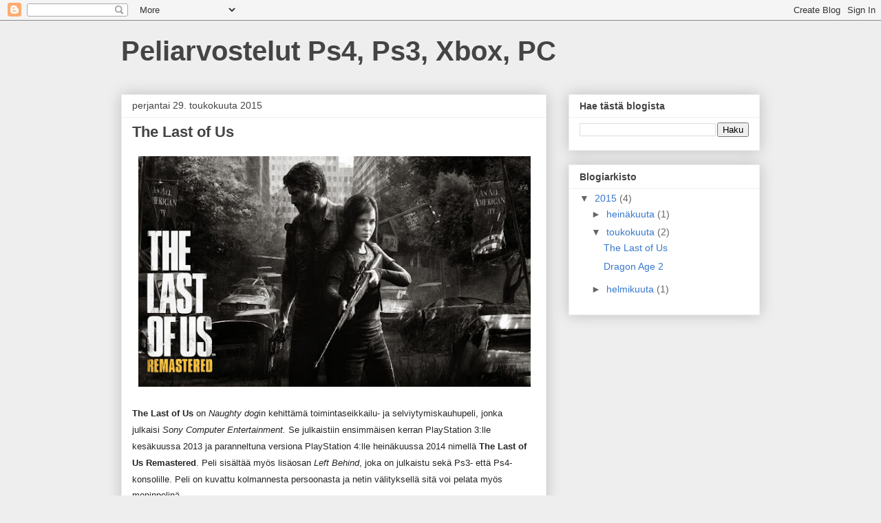

--- FILE ---
content_type: text/html; charset=UTF-8
request_url: http://www.peliarvostelut.com/2015/05/the-last-of-us.html?showComment=1648553939568
body_size: 16929
content:
<!DOCTYPE html>
<html class='v2' dir='ltr' lang='fi'>
<head>
<link href='https://www.blogger.com/static/v1/widgets/335934321-css_bundle_v2.css' rel='stylesheet' type='text/css'/>
<meta content='width=1100' name='viewport'/>
<meta content='text/html; charset=UTF-8' http-equiv='Content-Type'/>
<meta content='blogger' name='generator'/>
<link href='http://www.peliarvostelut.com/favicon.ico' rel='icon' type='image/x-icon'/>
<link href='http://www.peliarvostelut.com/2015/05/the-last-of-us.html' rel='canonical'/>
<link rel="alternate" type="application/atom+xml" title="Peliarvostelut Ps4, Ps3, Xbox, PC - Atom" href="http://www.peliarvostelut.com/feeds/posts/default" />
<link rel="alternate" type="application/rss+xml" title="Peliarvostelut Ps4, Ps3, Xbox, PC - RSS" href="http://www.peliarvostelut.com/feeds/posts/default?alt=rss" />
<link rel="service.post" type="application/atom+xml" title="Peliarvostelut Ps4, Ps3, Xbox, PC - Atom" href="https://www.blogger.com/feeds/3932512240441660744/posts/default" />

<link rel="alternate" type="application/atom+xml" title="Peliarvostelut Ps4, Ps3, Xbox, PC - Atom" href="http://www.peliarvostelut.com/feeds/2682404210289619239/comments/default" />
<!--Can't find substitution for tag [blog.ieCssRetrofitLinks]-->
<link href='https://blogger.googleusercontent.com/img/b/R29vZ2xl/AVvXsEjIpXLKJu37EItTlQGSqkYumEJXfa-oDuQ9qpAvu90zXQ3tnFPvDzl398hgA_QjrifTSECPIlvL-AfDNeCmjTpTWwLq_6hyCoz0FqMGxKAJU1bEXzf1loXLzxEZUh5crOws4ehV7TIhZaEX/s640/lasst_of_us_remastered.jpg' rel='image_src'/>
<meta content='http://www.peliarvostelut.com/2015/05/the-last-of-us.html' property='og:url'/>
<meta content='The Last of Us' property='og:title'/>
<meta content='       The Last of Us  on Naughty dog in kehittämä toimintaseikkailu- ja selviytymiskauhupeli, jonka julkaisi  Sony Computer Entertainment. ...' property='og:description'/>
<meta content='https://blogger.googleusercontent.com/img/b/R29vZ2xl/AVvXsEjIpXLKJu37EItTlQGSqkYumEJXfa-oDuQ9qpAvu90zXQ3tnFPvDzl398hgA_QjrifTSECPIlvL-AfDNeCmjTpTWwLq_6hyCoz0FqMGxKAJU1bEXzf1loXLzxEZUh5crOws4ehV7TIhZaEX/w1200-h630-p-k-no-nu/lasst_of_us_remastered.jpg' property='og:image'/>
<title>Peliarvostelut Ps4, Ps3, Xbox, PC: The Last of Us</title>
<style id='page-skin-1' type='text/css'><!--
/*
-----------------------------------------------
Blogger Template Style
Name:     Awesome Inc.
Designer: Tina Chen
URL:      tinachen.org
----------------------------------------------- */
/* Content
----------------------------------------------- */
body {
font: normal normal 13px Arial, Tahoma, Helvetica, FreeSans, sans-serif;
color: #444444;
background: #eeeeee none repeat scroll top left;
}
html body .content-outer {
min-width: 0;
max-width: 100%;
width: 100%;
}
a:link {
text-decoration: none;
color: #3778cd;
}
a:visited {
text-decoration: none;
color: #4d469c;
}
a:hover {
text-decoration: underline;
color: #3778cd;
}
.body-fauxcolumn-outer .cap-top {
position: absolute;
z-index: 1;
height: 276px;
width: 100%;
background: transparent none repeat-x scroll top left;
_background-image: none;
}
/* Columns
----------------------------------------------- */
.content-inner {
padding: 0;
}
.header-inner .section {
margin: 0 16px;
}
.tabs-inner .section {
margin: 0 16px;
}
.main-inner {
padding-top: 30px;
}
.main-inner .column-center-inner,
.main-inner .column-left-inner,
.main-inner .column-right-inner {
padding: 0 5px;
}
*+html body .main-inner .column-center-inner {
margin-top: -30px;
}
#layout .main-inner .column-center-inner {
margin-top: 0;
}
/* Header
----------------------------------------------- */
.header-outer {
margin: 0 0 0 0;
background: transparent none repeat scroll 0 0;
}
.Header h1 {
font: normal bold 40px Arial, Tahoma, Helvetica, FreeSans, sans-serif;
color: #444444;
text-shadow: 0 0 -1px #000000;
}
.Header h1 a {
color: #444444;
}
.Header .description {
font: normal normal 14px Arial, Tahoma, Helvetica, FreeSans, sans-serif;
color: #444444;
}
.header-inner .Header .titlewrapper,
.header-inner .Header .descriptionwrapper {
padding-left: 0;
padding-right: 0;
margin-bottom: 0;
}
.header-inner .Header .titlewrapper {
padding-top: 22px;
}
/* Tabs
----------------------------------------------- */
.tabs-outer {
overflow: hidden;
position: relative;
background: #eeeeee url(//www.blogblog.com/1kt/awesomeinc/tabs_gradient_light.png) repeat scroll 0 0;
}
#layout .tabs-outer {
overflow: visible;
}
.tabs-cap-top, .tabs-cap-bottom {
position: absolute;
width: 100%;
border-top: 1px solid #999999;
}
.tabs-cap-bottom {
bottom: 0;
}
.tabs-inner .widget li a {
display: inline-block;
margin: 0;
padding: .6em 1.5em;
font: normal bold 14px Arial, Tahoma, Helvetica, FreeSans, sans-serif;
color: #444444;
border-top: 1px solid #999999;
border-bottom: 1px solid #999999;
border-left: 1px solid #999999;
height: 16px;
line-height: 16px;
}
.tabs-inner .widget li:last-child a {
border-right: 1px solid #999999;
}
.tabs-inner .widget li.selected a, .tabs-inner .widget li a:hover {
background: #666666 url(//www.blogblog.com/1kt/awesomeinc/tabs_gradient_light.png) repeat-x scroll 0 -100px;
color: #ffffff;
}
/* Headings
----------------------------------------------- */
h2 {
font: normal bold 14px Arial, Tahoma, Helvetica, FreeSans, sans-serif;
color: #444444;
}
/* Widgets
----------------------------------------------- */
.main-inner .section {
margin: 0 27px;
padding: 0;
}
.main-inner .column-left-outer,
.main-inner .column-right-outer {
margin-top: 0;
}
#layout .main-inner .column-left-outer,
#layout .main-inner .column-right-outer {
margin-top: 0;
}
.main-inner .column-left-inner,
.main-inner .column-right-inner {
background: transparent none repeat 0 0;
-moz-box-shadow: 0 0 0 rgba(0, 0, 0, .2);
-webkit-box-shadow: 0 0 0 rgba(0, 0, 0, .2);
-goog-ms-box-shadow: 0 0 0 rgba(0, 0, 0, .2);
box-shadow: 0 0 0 rgba(0, 0, 0, .2);
-moz-border-radius: 0;
-webkit-border-radius: 0;
-goog-ms-border-radius: 0;
border-radius: 0;
}
#layout .main-inner .column-left-inner,
#layout .main-inner .column-right-inner {
margin-top: 0;
}
.sidebar .widget {
font: normal normal 14px Arial, Tahoma, Helvetica, FreeSans, sans-serif;
color: #444444;
}
.sidebar .widget a:link {
color: #3778cd;
}
.sidebar .widget a:visited {
color: #4d469c;
}
.sidebar .widget a:hover {
color: #3778cd;
}
.sidebar .widget h2 {
text-shadow: 0 0 -1px #000000;
}
.main-inner .widget {
background-color: #ffffff;
border: 1px solid #eeeeee;
padding: 0 15px 15px;
margin: 20px -16px;
-moz-box-shadow: 0 0 20px rgba(0, 0, 0, .2);
-webkit-box-shadow: 0 0 20px rgba(0, 0, 0, .2);
-goog-ms-box-shadow: 0 0 20px rgba(0, 0, 0, .2);
box-shadow: 0 0 20px rgba(0, 0, 0, .2);
-moz-border-radius: 0;
-webkit-border-radius: 0;
-goog-ms-border-radius: 0;
border-radius: 0;
}
.main-inner .widget h2 {
margin: 0 -15px;
padding: .6em 15px .5em;
border-bottom: 1px solid transparent;
}
.footer-inner .widget h2 {
padding: 0 0 .4em;
border-bottom: 1px solid transparent;
}
.main-inner .widget h2 + div, .footer-inner .widget h2 + div {
border-top: 1px solid #eeeeee;
padding-top: 8px;
}
.main-inner .widget .widget-content {
margin: 0 -15px;
padding: 7px 15px 0;
}
.main-inner .widget ul, .main-inner .widget #ArchiveList ul.flat {
margin: -8px -15px 0;
padding: 0;
list-style: none;
}
.main-inner .widget #ArchiveList {
margin: -8px 0 0;
}
.main-inner .widget ul li, .main-inner .widget #ArchiveList ul.flat li {
padding: .5em 15px;
text-indent: 0;
color: #666666;
border-top: 1px solid #eeeeee;
border-bottom: 1px solid transparent;
}
.main-inner .widget #ArchiveList ul li {
padding-top: .25em;
padding-bottom: .25em;
}
.main-inner .widget ul li:first-child, .main-inner .widget #ArchiveList ul.flat li:first-child {
border-top: none;
}
.main-inner .widget ul li:last-child, .main-inner .widget #ArchiveList ul.flat li:last-child {
border-bottom: none;
}
.post-body {
position: relative;
}
.main-inner .widget .post-body ul {
padding: 0 2.5em;
margin: .5em 0;
list-style: disc;
}
.main-inner .widget .post-body ul li {
padding: 0.25em 0;
margin-bottom: .25em;
color: #444444;
border: none;
}
.footer-inner .widget ul {
padding: 0;
list-style: none;
}
.widget .zippy {
color: #666666;
}
/* Posts
----------------------------------------------- */
body .main-inner .Blog {
padding: 0;
margin-bottom: 1em;
background-color: transparent;
border: none;
-moz-box-shadow: 0 0 0 rgba(0, 0, 0, 0);
-webkit-box-shadow: 0 0 0 rgba(0, 0, 0, 0);
-goog-ms-box-shadow: 0 0 0 rgba(0, 0, 0, 0);
box-shadow: 0 0 0 rgba(0, 0, 0, 0);
}
.main-inner .section:last-child .Blog:last-child {
padding: 0;
margin-bottom: 1em;
}
.main-inner .widget h2.date-header {
margin: 0 -15px 1px;
padding: 0 0 0 0;
font: normal normal 14px Arial, Tahoma, Helvetica, FreeSans, sans-serif;
color: #444444;
background: transparent none no-repeat scroll top left;
border-top: 0 solid #eeeeee;
border-bottom: 1px solid transparent;
-moz-border-radius-topleft: 0;
-moz-border-radius-topright: 0;
-webkit-border-top-left-radius: 0;
-webkit-border-top-right-radius: 0;
border-top-left-radius: 0;
border-top-right-radius: 0;
position: static;
bottom: 100%;
right: 15px;
text-shadow: 0 0 -1px #000000;
}
.main-inner .widget h2.date-header span {
font: normal normal 14px Arial, Tahoma, Helvetica, FreeSans, sans-serif;
display: block;
padding: .5em 15px;
border-left: 0 solid #eeeeee;
border-right: 0 solid #eeeeee;
}
.date-outer {
position: relative;
margin: 30px 0 20px;
padding: 0 15px;
background-color: #ffffff;
border: 1px solid #eeeeee;
-moz-box-shadow: 0 0 20px rgba(0, 0, 0, .2);
-webkit-box-shadow: 0 0 20px rgba(0, 0, 0, .2);
-goog-ms-box-shadow: 0 0 20px rgba(0, 0, 0, .2);
box-shadow: 0 0 20px rgba(0, 0, 0, .2);
-moz-border-radius: 0;
-webkit-border-radius: 0;
-goog-ms-border-radius: 0;
border-radius: 0;
}
.date-outer:first-child {
margin-top: 0;
}
.date-outer:last-child {
margin-bottom: 20px;
-moz-border-radius-bottomleft: 0;
-moz-border-radius-bottomright: 0;
-webkit-border-bottom-left-radius: 0;
-webkit-border-bottom-right-radius: 0;
-goog-ms-border-bottom-left-radius: 0;
-goog-ms-border-bottom-right-radius: 0;
border-bottom-left-radius: 0;
border-bottom-right-radius: 0;
}
.date-posts {
margin: 0 -15px;
padding: 0 15px;
clear: both;
}
.post-outer, .inline-ad {
border-top: 1px solid #eeeeee;
margin: 0 -15px;
padding: 15px 15px;
}
.post-outer {
padding-bottom: 10px;
}
.post-outer:first-child {
padding-top: 0;
border-top: none;
}
.post-outer:last-child, .inline-ad:last-child {
border-bottom: none;
}
.post-body {
position: relative;
}
.post-body img {
padding: 8px;
background: transparent;
border: 1px solid transparent;
-moz-box-shadow: 0 0 0 rgba(0, 0, 0, .2);
-webkit-box-shadow: 0 0 0 rgba(0, 0, 0, .2);
box-shadow: 0 0 0 rgba(0, 0, 0, .2);
-moz-border-radius: 0;
-webkit-border-radius: 0;
border-radius: 0;
}
h3.post-title, h4 {
font: normal bold 22px Arial, Tahoma, Helvetica, FreeSans, sans-serif;
color: #444444;
}
h3.post-title a {
font: normal bold 22px Arial, Tahoma, Helvetica, FreeSans, sans-serif;
color: #444444;
}
h3.post-title a:hover {
color: #3778cd;
text-decoration: underline;
}
.post-header {
margin: 0 0 1em;
}
.post-body {
line-height: 1.4;
}
.post-outer h2 {
color: #444444;
}
.post-footer {
margin: 1.5em 0 0;
}
#blog-pager {
padding: 15px;
font-size: 120%;
background-color: #ffffff;
border: 1px solid #eeeeee;
-moz-box-shadow: 0 0 20px rgba(0, 0, 0, .2);
-webkit-box-shadow: 0 0 20px rgba(0, 0, 0, .2);
-goog-ms-box-shadow: 0 0 20px rgba(0, 0, 0, .2);
box-shadow: 0 0 20px rgba(0, 0, 0, .2);
-moz-border-radius: 0;
-webkit-border-radius: 0;
-goog-ms-border-radius: 0;
border-radius: 0;
-moz-border-radius-topleft: 0;
-moz-border-radius-topright: 0;
-webkit-border-top-left-radius: 0;
-webkit-border-top-right-radius: 0;
-goog-ms-border-top-left-radius: 0;
-goog-ms-border-top-right-radius: 0;
border-top-left-radius: 0;
border-top-right-radius-topright: 0;
margin-top: 1em;
}
.blog-feeds, .post-feeds {
margin: 1em 0;
text-align: center;
color: #444444;
}
.blog-feeds a, .post-feeds a {
color: #3778cd;
}
.blog-feeds a:visited, .post-feeds a:visited {
color: #4d469c;
}
.blog-feeds a:hover, .post-feeds a:hover {
color: #3778cd;
}
.post-outer .comments {
margin-top: 2em;
}
/* Comments
----------------------------------------------- */
.comments .comments-content .icon.blog-author {
background-repeat: no-repeat;
background-image: url([data-uri]);
}
.comments .comments-content .loadmore a {
border-top: 1px solid #999999;
border-bottom: 1px solid #999999;
}
.comments .continue {
border-top: 2px solid #999999;
}
/* Footer
----------------------------------------------- */
.footer-outer {
margin: -20px 0 -1px;
padding: 20px 0 0;
color: #444444;
overflow: hidden;
}
.footer-fauxborder-left {
border-top: 1px solid #eeeeee;
background: #ffffff none repeat scroll 0 0;
-moz-box-shadow: 0 0 20px rgba(0, 0, 0, .2);
-webkit-box-shadow: 0 0 20px rgba(0, 0, 0, .2);
-goog-ms-box-shadow: 0 0 20px rgba(0, 0, 0, .2);
box-shadow: 0 0 20px rgba(0, 0, 0, .2);
margin: 0 -20px;
}
/* Mobile
----------------------------------------------- */
body.mobile {
background-size: auto;
}
.mobile .body-fauxcolumn-outer {
background: transparent none repeat scroll top left;
}
*+html body.mobile .main-inner .column-center-inner {
margin-top: 0;
}
.mobile .main-inner .widget {
padding: 0 0 15px;
}
.mobile .main-inner .widget h2 + div,
.mobile .footer-inner .widget h2 + div {
border-top: none;
padding-top: 0;
}
.mobile .footer-inner .widget h2 {
padding: 0.5em 0;
border-bottom: none;
}
.mobile .main-inner .widget .widget-content {
margin: 0;
padding: 7px 0 0;
}
.mobile .main-inner .widget ul,
.mobile .main-inner .widget #ArchiveList ul.flat {
margin: 0 -15px 0;
}
.mobile .main-inner .widget h2.date-header {
right: 0;
}
.mobile .date-header span {
padding: 0.4em 0;
}
.mobile .date-outer:first-child {
margin-bottom: 0;
border: 1px solid #eeeeee;
-moz-border-radius-topleft: 0;
-moz-border-radius-topright: 0;
-webkit-border-top-left-radius: 0;
-webkit-border-top-right-radius: 0;
-goog-ms-border-top-left-radius: 0;
-goog-ms-border-top-right-radius: 0;
border-top-left-radius: 0;
border-top-right-radius: 0;
}
.mobile .date-outer {
border-color: #eeeeee;
border-width: 0 1px 1px;
}
.mobile .date-outer:last-child {
margin-bottom: 0;
}
.mobile .main-inner {
padding: 0;
}
.mobile .header-inner .section {
margin: 0;
}
.mobile .post-outer, .mobile .inline-ad {
padding: 5px 0;
}
.mobile .tabs-inner .section {
margin: 0 10px;
}
.mobile .main-inner .widget h2 {
margin: 0;
padding: 0;
}
.mobile .main-inner .widget h2.date-header span {
padding: 0;
}
.mobile .main-inner .widget .widget-content {
margin: 0;
padding: 7px 0 0;
}
.mobile #blog-pager {
border: 1px solid transparent;
background: #ffffff none repeat scroll 0 0;
}
.mobile .main-inner .column-left-inner,
.mobile .main-inner .column-right-inner {
background: transparent none repeat 0 0;
-moz-box-shadow: none;
-webkit-box-shadow: none;
-goog-ms-box-shadow: none;
box-shadow: none;
}
.mobile .date-posts {
margin: 0;
padding: 0;
}
.mobile .footer-fauxborder-left {
margin: 0;
border-top: inherit;
}
.mobile .main-inner .section:last-child .Blog:last-child {
margin-bottom: 0;
}
.mobile-index-contents {
color: #444444;
}
.mobile .mobile-link-button {
background: #3778cd url(//www.blogblog.com/1kt/awesomeinc/tabs_gradient_light.png) repeat scroll 0 0;
}
.mobile-link-button a:link, .mobile-link-button a:visited {
color: #ffffff;
}
.mobile .tabs-inner .PageList .widget-content {
background: transparent;
border-top: 1px solid;
border-color: #999999;
color: #444444;
}
.mobile .tabs-inner .PageList .widget-content .pagelist-arrow {
border-left: 1px solid #999999;
}

--></style>
<style id='template-skin-1' type='text/css'><!--
body {
min-width: 960px;
}
.content-outer, .content-fauxcolumn-outer, .region-inner {
min-width: 960px;
max-width: 960px;
_width: 960px;
}
.main-inner .columns {
padding-left: 0px;
padding-right: 310px;
}
.main-inner .fauxcolumn-center-outer {
left: 0px;
right: 310px;
/* IE6 does not respect left and right together */
_width: expression(this.parentNode.offsetWidth -
parseInt("0px") -
parseInt("310px") + 'px');
}
.main-inner .fauxcolumn-left-outer {
width: 0px;
}
.main-inner .fauxcolumn-right-outer {
width: 310px;
}
.main-inner .column-left-outer {
width: 0px;
right: 100%;
margin-left: -0px;
}
.main-inner .column-right-outer {
width: 310px;
margin-right: -310px;
}
#layout {
min-width: 0;
}
#layout .content-outer {
min-width: 0;
width: 800px;
}
#layout .region-inner {
min-width: 0;
width: auto;
}
body#layout div.add_widget {
padding: 8px;
}
body#layout div.add_widget a {
margin-left: 32px;
}
--></style>
<link href='https://www.blogger.com/dyn-css/authorization.css?targetBlogID=3932512240441660744&amp;zx=279da021-948e-44fb-b184-e729e7463f2b' media='none' onload='if(media!=&#39;all&#39;)media=&#39;all&#39;' rel='stylesheet'/><noscript><link href='https://www.blogger.com/dyn-css/authorization.css?targetBlogID=3932512240441660744&amp;zx=279da021-948e-44fb-b184-e729e7463f2b' rel='stylesheet'/></noscript>
<meta name='google-adsense-platform-account' content='ca-host-pub-1556223355139109'/>
<meta name='google-adsense-platform-domain' content='blogspot.com'/>

</head>
<body class='loading variant-light'>
<div class='navbar section' id='navbar' name='Navigointipalkki'><div class='widget Navbar' data-version='1' id='Navbar1'><script type="text/javascript">
    function setAttributeOnload(object, attribute, val) {
      if(window.addEventListener) {
        window.addEventListener('load',
          function(){ object[attribute] = val; }, false);
      } else {
        window.attachEvent('onload', function(){ object[attribute] = val; });
      }
    }
  </script>
<div id="navbar-iframe-container"></div>
<script type="text/javascript" src="https://apis.google.com/js/platform.js"></script>
<script type="text/javascript">
      gapi.load("gapi.iframes:gapi.iframes.style.bubble", function() {
        if (gapi.iframes && gapi.iframes.getContext) {
          gapi.iframes.getContext().openChild({
              url: 'https://www.blogger.com/navbar/3932512240441660744?po\x3d2682404210289619239\x26origin\x3dhttp://www.peliarvostelut.com',
              where: document.getElementById("navbar-iframe-container"),
              id: "navbar-iframe"
          });
        }
      });
    </script><script type="text/javascript">
(function() {
var script = document.createElement('script');
script.type = 'text/javascript';
script.src = '//pagead2.googlesyndication.com/pagead/js/google_top_exp.js';
var head = document.getElementsByTagName('head')[0];
if (head) {
head.appendChild(script);
}})();
</script>
</div></div>
<div class='body-fauxcolumns'>
<div class='fauxcolumn-outer body-fauxcolumn-outer'>
<div class='cap-top'>
<div class='cap-left'></div>
<div class='cap-right'></div>
</div>
<div class='fauxborder-left'>
<div class='fauxborder-right'></div>
<div class='fauxcolumn-inner'>
</div>
</div>
<div class='cap-bottom'>
<div class='cap-left'></div>
<div class='cap-right'></div>
</div>
</div>
</div>
<div class='content'>
<div class='content-fauxcolumns'>
<div class='fauxcolumn-outer content-fauxcolumn-outer'>
<div class='cap-top'>
<div class='cap-left'></div>
<div class='cap-right'></div>
</div>
<div class='fauxborder-left'>
<div class='fauxborder-right'></div>
<div class='fauxcolumn-inner'>
</div>
</div>
<div class='cap-bottom'>
<div class='cap-left'></div>
<div class='cap-right'></div>
</div>
</div>
</div>
<div class='content-outer'>
<div class='content-cap-top cap-top'>
<div class='cap-left'></div>
<div class='cap-right'></div>
</div>
<div class='fauxborder-left content-fauxborder-left'>
<div class='fauxborder-right content-fauxborder-right'></div>
<div class='content-inner'>
<header>
<div class='header-outer'>
<div class='header-cap-top cap-top'>
<div class='cap-left'></div>
<div class='cap-right'></div>
</div>
<div class='fauxborder-left header-fauxborder-left'>
<div class='fauxborder-right header-fauxborder-right'></div>
<div class='region-inner header-inner'>
<div class='header section' id='header' name='Otsikko'><div class='widget Header' data-version='1' id='Header1'>
<div id='header-inner'>
<div class='titlewrapper'>
<h1 class='title'>
<a href='http://www.peliarvostelut.com/'>
Peliarvostelut Ps4, Ps3, Xbox, PC
</a>
</h1>
</div>
<div class='descriptionwrapper'>
<p class='description'><span>
</span></p>
</div>
</div>
</div></div>
</div>
</div>
<div class='header-cap-bottom cap-bottom'>
<div class='cap-left'></div>
<div class='cap-right'></div>
</div>
</div>
</header>
<div class='tabs-outer'>
<div class='tabs-cap-top cap-top'>
<div class='cap-left'></div>
<div class='cap-right'></div>
</div>
<div class='fauxborder-left tabs-fauxborder-left'>
<div class='fauxborder-right tabs-fauxborder-right'></div>
<div class='region-inner tabs-inner'>
<div class='tabs no-items section' id='crosscol' name='Kaikki sarakkeet'></div>
<div class='tabs no-items section' id='crosscol-overflow' name='Cross-Column 2'></div>
</div>
</div>
<div class='tabs-cap-bottom cap-bottom'>
<div class='cap-left'></div>
<div class='cap-right'></div>
</div>
</div>
<div class='main-outer'>
<div class='main-cap-top cap-top'>
<div class='cap-left'></div>
<div class='cap-right'></div>
</div>
<div class='fauxborder-left main-fauxborder-left'>
<div class='fauxborder-right main-fauxborder-right'></div>
<div class='region-inner main-inner'>
<div class='columns fauxcolumns'>
<div class='fauxcolumn-outer fauxcolumn-center-outer'>
<div class='cap-top'>
<div class='cap-left'></div>
<div class='cap-right'></div>
</div>
<div class='fauxborder-left'>
<div class='fauxborder-right'></div>
<div class='fauxcolumn-inner'>
</div>
</div>
<div class='cap-bottom'>
<div class='cap-left'></div>
<div class='cap-right'></div>
</div>
</div>
<div class='fauxcolumn-outer fauxcolumn-left-outer'>
<div class='cap-top'>
<div class='cap-left'></div>
<div class='cap-right'></div>
</div>
<div class='fauxborder-left'>
<div class='fauxborder-right'></div>
<div class='fauxcolumn-inner'>
</div>
</div>
<div class='cap-bottom'>
<div class='cap-left'></div>
<div class='cap-right'></div>
</div>
</div>
<div class='fauxcolumn-outer fauxcolumn-right-outer'>
<div class='cap-top'>
<div class='cap-left'></div>
<div class='cap-right'></div>
</div>
<div class='fauxborder-left'>
<div class='fauxborder-right'></div>
<div class='fauxcolumn-inner'>
</div>
</div>
<div class='cap-bottom'>
<div class='cap-left'></div>
<div class='cap-right'></div>
</div>
</div>
<!-- corrects IE6 width calculation -->
<div class='columns-inner'>
<div class='column-center-outer'>
<div class='column-center-inner'>
<div class='main section' id='main' name='Ensisijainen'><div class='widget Blog' data-version='1' id='Blog1'>
<div class='blog-posts hfeed'>

          <div class="date-outer">
        
<h2 class='date-header'><span>perjantai 29. toukokuuta 2015</span></h2>

          <div class="date-posts">
        
<div class='post-outer'>
<div class='post hentry uncustomized-post-template' itemprop='blogPost' itemscope='itemscope' itemtype='http://schema.org/BlogPosting'>
<meta content='https://blogger.googleusercontent.com/img/b/R29vZ2xl/AVvXsEjIpXLKJu37EItTlQGSqkYumEJXfa-oDuQ9qpAvu90zXQ3tnFPvDzl398hgA_QjrifTSECPIlvL-AfDNeCmjTpTWwLq_6hyCoz0FqMGxKAJU1bEXzf1loXLzxEZUh5crOws4ehV7TIhZaEX/s640/lasst_of_us_remastered.jpg' itemprop='image_url'/>
<meta content='3932512240441660744' itemprop='blogId'/>
<meta content='2682404210289619239' itemprop='postId'/>
<a name='2682404210289619239'></a>
<h3 class='post-title entry-title' itemprop='name'>
The Last of Us
</h3>
<div class='post-header'>
<div class='post-header-line-1'></div>
</div>
<div class='post-body entry-content' id='post-body-2682404210289619239' itemprop='description articleBody'>
<div class="separator" style="clear: both; text-align: center;">
</div>
<div class="separator" style="clear: both; text-align: center;">
<a href="https://blogger.googleusercontent.com/img/b/R29vZ2xl/AVvXsEjIpXLKJu37EItTlQGSqkYumEJXfa-oDuQ9qpAvu90zXQ3tnFPvDzl398hgA_QjrifTSECPIlvL-AfDNeCmjTpTWwLq_6hyCoz0FqMGxKAJU1bEXzf1loXLzxEZUh5crOws4ehV7TIhZaEX/s1600/lasst_of_us_remastered.jpg" imageanchor="1" style="clear: left; float: left; margin-bottom: 1em; margin-right: 1em;"><img border="0" height="335" src="https://blogger.googleusercontent.com/img/b/R29vZ2xl/AVvXsEjIpXLKJu37EItTlQGSqkYumEJXfa-oDuQ9qpAvu90zXQ3tnFPvDzl398hgA_QjrifTSECPIlvL-AfDNeCmjTpTWwLq_6hyCoz0FqMGxKAJU1bEXzf1loXLzxEZUh5crOws4ehV7TIhZaEX/s640/lasst_of_us_remastered.jpg" width="570" /></a></div>
<div class="separator" style="clear: both; text-align: center;">
</div>
<div class="separator" style="clear: both; text-align: left;">
<span style="background-color: white; color: #333333; font-family: inherit; line-height: 24px;"><span style="color: #252525; line-height: 22.3999996185303px;"><b>The Last of Us</b></span><i style="color: #252525; line-height: 22.3999996185303px;"> </i><span style="color: #252525; line-height: 22.3999996185303px;">on <i>Naughty dog</i>in kehittämä toimintaseikkailu- ja selviytymiskauhupeli, jonka julkaisi&nbsp;<i>Sony Computer Entertainment.</i> Se julkaistiin&nbsp;ensimmäisen kerran PlayStation 3:lle kesäkuussa 2013 ja paranneltuna versiona PlayStation 4:lle heinäkuussa 2014 nimellä <b>The Last of Us Remastered</b>. Peli sisält</span><span style="color: #252525; line-height: 22.3999996185303px;">ää myös lisäosan <i>Left Behind</i>, joka on julkaistu sekä Ps3- että Ps4-konsolille. Peli on kuvattu kolmannesta persoonasta ja&nbsp;</span></span><span style="background-color: white; color: #252525; line-height: 22.3999996185303px;">netin välityksellä&nbsp;</span><span style="background-color: white; color: #252525; font-family: inherit; line-height: 22.3999996185303px;">sitä voi pelata myös moninpelinä.</span></div>
<div style="background-color: white; border: 0px; color: #333333; font-stretch: inherit; line-height: 24px; margin-bottom: 1.5em; padding: 0px; vertical-align: baseline;">
<table cellpadding="0" cellspacing="0" class="tr-caption-container" style="float: right; text-align: left;"><tbody>
<tr><td style="text-align: center;"><a href="https://blogger.googleusercontent.com/img/b/R29vZ2xl/AVvXsEhIsFBYqX_eQi9WaRmzBmc6V8ANEir1gE5q2uIvMXIA1m78Es9lS7vOsXoFyplkbrJv2VCFauJhfQkhM3eUHrt3DVSJ84Pc8G_2JVVlZtL5l8VipPc5KCriyjoGMgDw90lyc9zb63EXR6s-/s1600/clicker.png" imageanchor="1" style="clear: left; margin-bottom: 1em; margin-left: auto; margin-right: auto;"><img border="0" height="177" src="https://blogger.googleusercontent.com/img/b/R29vZ2xl/AVvXsEhIsFBYqX_eQi9WaRmzBmc6V8ANEir1gE5q2uIvMXIA1m78Es9lS7vOsXoFyplkbrJv2VCFauJhfQkhM3eUHrt3DVSJ84Pc8G_2JVVlZtL5l8VipPc5KCriyjoGMgDw90lyc9zb63EXR6s-/s320/clicker.png" style="cursor: move;" width="320" /></a></td></tr>
<tr><td class="tr-caption" style="text-align: center;">Ellie hyökkäämässä clickerin kimppuun.</td></tr>
</tbody></table>
<a href="https://blogger.googleusercontent.com/img/b/R29vZ2xl/AVvXsEhIsFBYqX_eQi9WaRmzBmc6V8ANEir1gE5q2uIvMXIA1m78Es9lS7vOsXoFyplkbrJv2VCFauJhfQkhM3eUHrt3DVSJ84Pc8G_2JVVlZtL5l8VipPc5KCriyjoGMgDw90lyc9zb63EXR6s-/s1600/clicker.png" imageanchor="1" style="clear: right; float: right; margin-bottom: 1em; margin-left: 1em;"></a><span style="font-family: inherit;">Tarina sijoittuu <b>maailmanlopun</b> jälkeiseen <b>Yhdysvaltoihin</b>, johon levisi 20 vuotta aiemmin mutatoitunut sieniloinen muuttaen ihmiset kannibalistisiksi hirviöiksi. Pelaajan ohjaama Bostonin karanteenialueelta peräisin oleva <b>Joel</b> saa tehtäväkseen kuljettaa teini-ikäisen <b>Ellie</b>n maan poikki kapinallisjoukko <b>Tulikärpästen</b> luo vastalääkkeen toivossa. Maailmanlaajuisesta väestöstä tartunnan on saanut jo 60% ja joka päivä heidän määränsä kasvaa tehden tehtävästä entistä vaarallisemman</span><span style="font-family: inherit;">.</span><span style="font-family: inherit;">&nbsp;Mutatoitunut loiseliö muuttaa purruksi tulleen vähitellen väkivaltaiseksi, sokeaksi ja entistä vaarallisemmaksi äänen perusteella saalistavaksi </span><b style="font-family: inherit;">clicker</b><span style="font-family: inherit;">i</span><span style="font-family: inherit;">ksi</span><span style="font-family: inherit;">.</span></div>
<div style="background-color: white; border: 0px; color: #333333; font-stretch: inherit; line-height: 24px; margin-bottom: 1.5em; padding: 0px; vertical-align: baseline;">
<table cellpadding="0" cellspacing="0" class="tr-caption-container" style="float: left; margin-right: 1em; text-align: left;"><tbody>
<tr><td style="text-align: center;"><a href="https://blogger.googleusercontent.com/img/b/R29vZ2xl/AVvXsEiqQuOtKcijLVD8VxqpWDfWSWnFbkyWvUy9SCx_9-q-X4WxuIZcmAUGe6OV9ShLytd4SZ8C_6MXvWAOK8s0o6IHRLO0h-Zoin-kXlD0Sfbf3RNKFqxsNdNkOEDxzap974U8XzAzuJJkRqe5/s1600/listening-mode.png" imageanchor="1" style="clear: left; margin-bottom: 1em; margin-left: auto; margin-right: auto;"><img border="0" height="180" src="https://blogger.googleusercontent.com/img/b/R29vZ2xl/AVvXsEiqQuOtKcijLVD8VxqpWDfWSWnFbkyWvUy9SCx_9-q-X4WxuIZcmAUGe6OV9ShLytd4SZ8C_6MXvWAOK8s0o6IHRLO0h-Zoin-kXlD0Sfbf3RNKFqxsNdNkOEDxzap974U8XzAzuJJkRqe5/s320/listening-mode.png" width="320" /></a></td></tr>
<tr><td class="tr-caption" style="text-align: center;">Kuuntelu tila (Listening mode).</td></tr>
</tbody></table>
<a href="https://blogger.googleusercontent.com/img/b/R29vZ2xl/AVvXsEit4XBDIXiis2v4E7mPUECLvmETVAL-4Nng2ONtb7AOGa1HqCMWjq4WheXhDomDRioytQehEU4-CpCPXJJpdlUbJ-ZdHPgjzegEhTLKmoFuplbl7aRPnYQvNzBO4ewTYeFk6EW1nWhFOOl7/s1600/the+last+of+us.jpg" imageanchor="1" style="clear: left; float: left; margin-bottom: 1em; margin-right: 1em;"><img border="0" height="179" src="https://blogger.googleusercontent.com/img/b/R29vZ2xl/AVvXsEit4XBDIXiis2v4E7mPUECLvmETVAL-4Nng2ONtb7AOGa1HqCMWjq4WheXhDomDRioytQehEU4-CpCPXJJpdlUbJ-ZdHPgjzegEhTLKmoFuplbl7aRPnYQvNzBO4ewTYeFk6EW1nWhFOOl7/s320/the+last+of+us.jpg" width="320" /></a><span style="font-family: inherit;">Luonto on alkanut vallata takaisin &nbsp;20 vuotta&nbsp;</span><span style="font-family: inherit;">sitten hylättyjä kaupunkeja ja ränsistyneitä taloja. Joelin ja Ellien kulkiessa niiden poikki he saavat pian huomata, että tartunnan saaneet ovat pienin mahdollissista ongelmista eristäytyneessä kaupunkiviidakossa. Kaikki raunioista löydettävä niin luodit kuin työkalutkin tulevat tarpeeseen taisteluiden muuttuessa entistä raaemmiksi ja anteeksiantamattomimmiksi. Jokainen löydetty luoti merkitsee ja niitä saa ollakin usein etsimässä.&nbsp;</span>Maasto on täynnä piilotettuja tarvikkeita ja parannuksia, joiden löytäminen tuottaa varmasti iloa seikkailijoille ja keräilijöille.<span style="font-family: inherit;">Yksikin luoti voi ratkaista, jos sitä käytetään oikein ja siksi tämä peli on loistava strategikoille. Löydetyistä tarvikkeista voi rakentaa jopa erilaisia, kotitekoisia pommeja ja muita improvisoituja aseita.&nbsp;</span><span style="font-family: inherit;">Kolmannnen persoonan lähestymistapa antaa näkökulman oikean strategian luomiseen ja oikean hyökkäyshetken löytämiseen. Joelin kyky visualisoida vihollisten olinpaikat kuuloaistin avulla auttaa sinua löytämään tien clickereitä täynnä olevan huoneen läpi, mutta jos menet liian lähelle tai pidät ääntä, ne repivät sinut hetkessä kappaleiksi. Clickerit ovat ehkä sokeita, mutta silti tappavia.</span><br />
<span style="font-family: inherit;"></span><br />
<span style="font-family: inherit;"></span>

<br />
<table cellpadding="0" cellspacing="0" class="tr-caption-container" style="float: right; text-align: right;"><tbody>
<tr><td style="text-align: center;"><a href="https://blogger.googleusercontent.com/img/b/R29vZ2xl/AVvXsEga9gd9ATMhxouETlK_JrtbPNdwY9KXGv9iRBG65E-6Lb2QnYlEd4wreM6-WSqpPJVDopW8YdlWrUc4xD99bU-Nj5fU7-iJrxj2UeiFcQLUTSmFfDuto5YGmd2_vps1olXN1DPSKhH2bfx-/s1600/laatu.jpg" imageanchor="1" style="clear: right; margin-bottom: 1em; margin-left: auto; margin-right: auto;"><img border="0" height="180" src="https://blogger.googleusercontent.com/img/b/R29vZ2xl/AVvXsEga9gd9ATMhxouETlK_JrtbPNdwY9KXGv9iRBG65E-6Lb2QnYlEd4wreM6-WSqpPJVDopW8YdlWrUc4xD99bU-Nj5fU7-iJrxj2UeiFcQLUTSmFfDuto5YGmd2_vps1olXN1DPSKhH2bfx-/s320/laatu.jpg" width="320" /></a></td></tr>
<tr><td class="tr-caption" style="text-align: center;">Laatujen vertailu.</td></tr>
</tbody></table>
<span style="font-family: inherit;">Pelin salamyhkäinen tunnelma yhdistettynä uskomattomaan sondtrackiin luo unohtumattomia hetkiä pelin parissa. Sateen ääni muuttuu, kun siirryt ulkoa sisätiloihin tai suojaan ja hellyyttävä musiikki loppuu kuin seinään erityisen raaoissa kohtauksissa. Playstation 4:lle kehitetyn version laatu on aivan uskomaton verrattuna PlayStation 3:een ja jopa pelin kasvisto noudattaa oikean elämän lajistoa. Pelissä esiintyvä loinen on myös peräisin elävän elämän esimerkistä (</span><span style="color: #222222; font-family: Georgia, serif; font-size: 15px;">Cordyceps)</span><span style="font-family: inherit;">. Ainoa moitittava asia ovat tekoälyn ohjaamat, ympäriinsä juoksentelevat kumppanit. Esimerkiksi perässäsi kulkeva hahmo voi seistä täysin näkyvillä vihollisen näköpiirissä tai juosta clickereitä täynnä olevan huoneen läpi vahingoittumatta. Jos yrittäisit itse samaa, kuolema olisi taattu. Tämä ongelma esiintyi pelin Ps3-versiossa ja on sääli, että se toistettiin myös remastered:ssä. Se on kuitenkin vain pieni miinus verrattuna hämmästyttävään tarinankerrontaan, grafiikoihin, ääniraitaan sekä realistiseen pelattavuuteen. Myös Left Behind -lisäosa kuuluu samalle levylle ja se aktivoituu, kun olet läpäissyt pääpelin. Lisäos<span style="font-family: inherit;">a täyttää joitakin tarinaan jääneitä aukkoja ja laajentaa Ellien taustatarinaa.</span></span><br />
<div class="separator" style="clear: both; text-align: center;">
<a href="https://blogger.googleusercontent.com/img/b/R29vZ2xl/AVvXsEinH_bmBIv6Zgyuz1m24kArOK7CHh6OtVXan4l3oUuko1U-wOzu6HSwaYHynq9x1HtMKRnvDe1zlvyLqWTkxSjG8FdLQpYfbyBdmXDuCsEwSs3C8umlRepcgHHvlPaC8aoexIHSKzX85OM7/s1600/the_last_of_us_remastered.jpg" imageanchor="1" style="margin-left: 1em; margin-right: 1em;"><img border="0" height="222" src="https://blogger.googleusercontent.com/img/b/R29vZ2xl/AVvXsEinH_bmBIv6Zgyuz1m24kArOK7CHh6OtVXan4l3oUuko1U-wOzu6HSwaYHynq9x1HtMKRnvDe1zlvyLqWTkxSjG8FdLQpYfbyBdmXDuCsEwSs3C8umlRepcgHHvlPaC8aoexIHSKzX85OM7/s400/the_last_of_us_remastered.jpg" width="400" /></a></div>
<span style="font-family: inherit;"></span><br />
<span style="font-family: inherit;">
Jos et ole vielä saanut kokea The Last of Us:n ainutlaatuisuutta, suosittelemme ilman muuta Remasterd-versiota.&nbsp;Se on yksi parhaimmista uuden sukupolven peleistä pelattavuudeltaan, tarinaltaan ja grafiikoiltaan. Ps3-versio testamenttinä Naughty Dog:n taidoista kehittäjänä Remastered&nbsp;on pakko ostos kaikille, jotka omistavat Ps4:n.</span></div>
<div style="background-color: white; border: 0px; color: #333333; font-stretch: inherit; line-height: 24px; margin-bottom: 1.5em; padding: 0px; vertical-align: baseline;">
<b><span style="font-family: inherit;"><b><span style="font-family: inherit;">+ oikean elämän mukainen lajisto ja ympäristö</span></b></span></b><br />
<b><span style="font-family: inherit;">+ hyvä tarina</span></b><br />
<b><span style="font-family: inherit;">+ realistisuus</span></b><br />
<b><span style="font-family: inherit;">+ moninpelin mahdollisuus</span></b><br />
<b><span style="font-family: inherit;">+ uskomattomat grafiikat ja ääniraita</span></b><br />
<b><span style="font-family: inherit;">+ paljon kerättävää</span></b><br />
<b><span style="font-family: inherit;">+ Left Behind -lisäosa kaupan päälle</span></b><br />
<b><span style="font-family: inherit;">+/- 15 tunnin tarina</span></b><br />
<b><span style="font-family: inherit;">- Ympäriinsä juoksentelevat kumppanit</span></b><br />
<b><span style="font-family: inherit;"><br /></span></b>
<div class="separator" style="clear: both; text-align: center;">
<a href="https://blogger.googleusercontent.com/img/b/R29vZ2xl/AVvXsEhIJ8tnMEG1OWDwW6BoWkP8h59aH0NFx4MMaBekVROHQIsFPmriEYIPpofy2eshnfu1D_YuLUOl9Ii6dcgmF5I0qrp5iRB_3UAbHktHKKa8LlVbHZMkH_jSh81e5yQ5MtoXd1fIi9Wq_8EI/s1600/the+last.PNG" imageanchor="1" style="margin-left: 1em; margin-right: 1em;"><img border="0" height="105" src="https://blogger.googleusercontent.com/img/b/R29vZ2xl/AVvXsEhIJ8tnMEG1OWDwW6BoWkP8h59aH0NFx4MMaBekVROHQIsFPmriEYIPpofy2eshnfu1D_YuLUOl9Ii6dcgmF5I0qrp5iRB_3UAbHktHKKa8LlVbHZMkH_jSh81e5yQ5MtoXd1fIi9Wq_8EI/s400/the+last.PNG" width="400" /></a></div>
<div style="font-size: 16px;">
<span style="font-family: inherit;"><b></b></span>
</div>
<div class="separator" style="clear: both; font-size: 16px; text-align: center;">
</div>
<div style="text-align: left;">
</div>
</div>
<div style='clear: both;'></div>
</div>
<div class='post-footer'>
<div class='post-footer-line post-footer-line-1'>
<span class='post-author vcard'>
Lähettänyt
<span class='fn' itemprop='author' itemscope='itemscope' itemtype='http://schema.org/Person'>
<span itemprop='name'>Sofia</span>
</span>
</span>
<span class='post-timestamp'>
klo
<meta content='http://www.peliarvostelut.com/2015/05/the-last-of-us.html' itemprop='url'/>
<a class='timestamp-link' href='http://www.peliarvostelut.com/2015/05/the-last-of-us.html' rel='bookmark' title='permanent link'><abbr class='published' itemprop='datePublished' title='2015-05-29T04:16:00-07:00'>4.16</abbr></a>
</span>
<span class='post-comment-link'>
</span>
<span class='post-icons'>
<span class='item-control blog-admin pid-90538485'>
<a href='https://www.blogger.com/post-edit.g?blogID=3932512240441660744&postID=2682404210289619239&from=pencil' title='Muokkaa tekstiä'>
<img alt='' class='icon-action' height='18' src='https://resources.blogblog.com/img/icon18_edit_allbkg.gif' width='18'/>
</a>
</span>
</span>
<div class='post-share-buttons goog-inline-block'>
<a class='goog-inline-block share-button sb-email' href='https://www.blogger.com/share-post.g?blogID=3932512240441660744&postID=2682404210289619239&target=email' target='_blank' title='Kohteen lähettäminen sähköpostitse'><span class='share-button-link-text'>Kohteen lähettäminen sähköpostitse</span></a><a class='goog-inline-block share-button sb-blog' href='https://www.blogger.com/share-post.g?blogID=3932512240441660744&postID=2682404210289619239&target=blog' onclick='window.open(this.href, "_blank", "height=270,width=475"); return false;' target='_blank' title='Bloggaa tästä!'><span class='share-button-link-text'>Bloggaa tästä!</span></a><a class='goog-inline-block share-button sb-twitter' href='https://www.blogger.com/share-post.g?blogID=3932512240441660744&postID=2682404210289619239&target=twitter' target='_blank' title='Jaa X:ssä'><span class='share-button-link-text'>Jaa X:ssä</span></a><a class='goog-inline-block share-button sb-facebook' href='https://www.blogger.com/share-post.g?blogID=3932512240441660744&postID=2682404210289619239&target=facebook' onclick='window.open(this.href, "_blank", "height=430,width=640"); return false;' target='_blank' title='Jaa Facebookiin'><span class='share-button-link-text'>Jaa Facebookiin</span></a><a class='goog-inline-block share-button sb-pinterest' href='https://www.blogger.com/share-post.g?blogID=3932512240441660744&postID=2682404210289619239&target=pinterest' target='_blank' title='Jaa Pinterestiin'><span class='share-button-link-text'>Jaa Pinterestiin</span></a>
</div>
</div>
<div class='post-footer-line post-footer-line-2'>
<span class='post-labels'>
</span>
</div>
<div class='post-footer-line post-footer-line-3'>
<span class='post-location'>
</span>
</div>
</div>
</div>
<div class='comments' id='comments'>
<a name='comments'></a>
<h4>3 kommenttia:</h4>
<div class='comments-content'>
<script async='async' src='' type='text/javascript'></script>
<script type='text/javascript'>
    (function() {
      var items = null;
      var msgs = null;
      var config = {};

// <![CDATA[
      var cursor = null;
      if (items && items.length > 0) {
        cursor = parseInt(items[items.length - 1].timestamp) + 1;
      }

      var bodyFromEntry = function(entry) {
        var text = (entry &&
                    ((entry.content && entry.content.$t) ||
                     (entry.summary && entry.summary.$t))) ||
            '';
        if (entry && entry.gd$extendedProperty) {
          for (var k in entry.gd$extendedProperty) {
            if (entry.gd$extendedProperty[k].name == 'blogger.contentRemoved') {
              return '<span class="deleted-comment">' + text + '</span>';
            }
          }
        }
        return text;
      }

      var parse = function(data) {
        cursor = null;
        var comments = [];
        if (data && data.feed && data.feed.entry) {
          for (var i = 0, entry; entry = data.feed.entry[i]; i++) {
            var comment = {};
            // comment ID, parsed out of the original id format
            var id = /blog-(\d+).post-(\d+)/.exec(entry.id.$t);
            comment.id = id ? id[2] : null;
            comment.body = bodyFromEntry(entry);
            comment.timestamp = Date.parse(entry.published.$t) + '';
            if (entry.author && entry.author.constructor === Array) {
              var auth = entry.author[0];
              if (auth) {
                comment.author = {
                  name: (auth.name ? auth.name.$t : undefined),
                  profileUrl: (auth.uri ? auth.uri.$t : undefined),
                  avatarUrl: (auth.gd$image ? auth.gd$image.src : undefined)
                };
              }
            }
            if (entry.link) {
              if (entry.link[2]) {
                comment.link = comment.permalink = entry.link[2].href;
              }
              if (entry.link[3]) {
                var pid = /.*comments\/default\/(\d+)\?.*/.exec(entry.link[3].href);
                if (pid && pid[1]) {
                  comment.parentId = pid[1];
                }
              }
            }
            comment.deleteclass = 'item-control blog-admin';
            if (entry.gd$extendedProperty) {
              for (var k in entry.gd$extendedProperty) {
                if (entry.gd$extendedProperty[k].name == 'blogger.itemClass') {
                  comment.deleteclass += ' ' + entry.gd$extendedProperty[k].value;
                } else if (entry.gd$extendedProperty[k].name == 'blogger.displayTime') {
                  comment.displayTime = entry.gd$extendedProperty[k].value;
                }
              }
            }
            comments.push(comment);
          }
        }
        return comments;
      };

      var paginator = function(callback) {
        if (hasMore()) {
          var url = config.feed + '?alt=json&v=2&orderby=published&reverse=false&max-results=50';
          if (cursor) {
            url += '&published-min=' + new Date(cursor).toISOString();
          }
          window.bloggercomments = function(data) {
            var parsed = parse(data);
            cursor = parsed.length < 50 ? null
                : parseInt(parsed[parsed.length - 1].timestamp) + 1
            callback(parsed);
            window.bloggercomments = null;
          }
          url += '&callback=bloggercomments';
          var script = document.createElement('script');
          script.type = 'text/javascript';
          script.src = url;
          document.getElementsByTagName('head')[0].appendChild(script);
        }
      };
      var hasMore = function() {
        return !!cursor;
      };
      var getMeta = function(key, comment) {
        if ('iswriter' == key) {
          var matches = !!comment.author
              && comment.author.name == config.authorName
              && comment.author.profileUrl == config.authorUrl;
          return matches ? 'true' : '';
        } else if ('deletelink' == key) {
          return config.baseUri + '/comment/delete/'
               + config.blogId + '/' + comment.id;
        } else if ('deleteclass' == key) {
          return comment.deleteclass;
        }
        return '';
      };

      var replybox = null;
      var replyUrlParts = null;
      var replyParent = undefined;

      var onReply = function(commentId, domId) {
        if (replybox == null) {
          // lazily cache replybox, and adjust to suit this style:
          replybox = document.getElementById('comment-editor');
          if (replybox != null) {
            replybox.height = '250px';
            replybox.style.display = 'block';
            replyUrlParts = replybox.src.split('#');
          }
        }
        if (replybox && (commentId !== replyParent)) {
          replybox.src = '';
          document.getElementById(domId).insertBefore(replybox, null);
          replybox.src = replyUrlParts[0]
              + (commentId ? '&parentID=' + commentId : '')
              + '#' + replyUrlParts[1];
          replyParent = commentId;
        }
      };

      var hash = (window.location.hash || '#').substring(1);
      var startThread, targetComment;
      if (/^comment-form_/.test(hash)) {
        startThread = hash.substring('comment-form_'.length);
      } else if (/^c[0-9]+$/.test(hash)) {
        targetComment = hash.substring(1);
      }

      // Configure commenting API:
      var configJso = {
        'maxDepth': config.maxThreadDepth
      };
      var provider = {
        'id': config.postId,
        'data': items,
        'loadNext': paginator,
        'hasMore': hasMore,
        'getMeta': getMeta,
        'onReply': onReply,
        'rendered': true,
        'initComment': targetComment,
        'initReplyThread': startThread,
        'config': configJso,
        'messages': msgs
      };

      var render = function() {
        if (window.goog && window.goog.comments) {
          var holder = document.getElementById('comment-holder');
          window.goog.comments.render(holder, provider);
        }
      };

      // render now, or queue to render when library loads:
      if (window.goog && window.goog.comments) {
        render();
      } else {
        window.goog = window.goog || {};
        window.goog.comments = window.goog.comments || {};
        window.goog.comments.loadQueue = window.goog.comments.loadQueue || [];
        window.goog.comments.loadQueue.push(render);
      }
    })();
// ]]>
  </script>
<div id='comment-holder'>
<div class="comment-thread toplevel-thread"><ol id="top-ra"><li class="comment" id="c5607166806915861548"><div class="avatar-image-container"><img src="//www.blogger.com/img/blogger_logo_round_35.png" alt=""/></div><div class="comment-block"><div class="comment-header"><cite class="user"><a href="https://www.blogger.com/profile/00553441035174237439" rel="nofollow">ubaldosaah</a></cite><span class="icon user "></span><span class="datetime secondary-text"><a rel="nofollow" href="http://www.peliarvostelut.com/2015/05/the-last-of-us.html?showComment=1646398382326#c5607166806915861548">4. maaliskuuta 2022 klo 4.53</a></span></div><p class="comment-content">Casino Games Online: How to Play in USA | JTG Hub<br>It&#39;s time to play in <a href="https://drmcd.com/%ec%84%9c%ec%9a%b8%ed%8a%b9%eb%b3%84%ec%97%90-%eb%8c%80%ed%95%9c-%ec%9a%b0%ec%88%98%ed%95%9c%ec%b6%9c%ec%9e%a5%ec%83%b5%eb%a6%ac%eb%b7%b0.html" rel="nofollow">서울특별 출장안마</a> a <a href="https://www.jtmhub.com/%eb%8c%80%ec%a0%84%ea%b4%91%ec%97%ad%ec%b5%9c%eb%8c%80%ea%b7%9c%eb%aa%a8%ec%b6%9c%ec%9e%a5%ec%95%88%eb%a7%88.html" rel="nofollow">대전광역 출장안마</a> casino where you can get the chance <a href="https://drmcd.com/%ec%95%84%ec%82%b0%ea%b0%80%ec%9e%a5-%ec%9d%b8%ea%b8%b0-%ec%9e%88%eb%8a%94%ec%b6%9c%ec%9e%a5%eb%a7%88%ec%82%ac%ec%a7%80%ea%b0%80%ea%b2%8c.html" rel="nofollow">아산 출장마사지</a> to win <a href="https://drmcd.com/%ea%b2%bd%ec%82%b0%ec%97%90-%eb%8c%80%ed%95%9c-%ec%9a%b0%ec%88%98%ed%95%9c%ec%b6%9c%ec%9e%a5%eb%a7%88%ec%82%ac%ec%a7%80%eb%a6%ac%eb%b7%b0.html" rel="nofollow">경산 출장안마</a> real prizes. From slots, roulette, and <a href="https://drmcd.com/%eb%82%98%ec%a3%bc%ec%b5%9c%ec%83%81%ec%9d%98-%ea%b4%80%eb%a6%ac%ec%b6%9c%ec%9e%a5%eb%a7%88%ec%82%ac%ec%a7%80.html" rel="nofollow">나주 출장안마</a> bingo to video poker and so on.</p><span class="comment-actions secondary-text"><a class="comment-reply" target="_self" data-comment-id="5607166806915861548">Vastaa</a><span class="item-control blog-admin blog-admin pid-1441166502"><a target="_self" href="https://www.blogger.com/comment/delete/3932512240441660744/5607166806915861548">Poista</a></span></span></div><div class="comment-replies"><div id="c5607166806915861548-rt" class="comment-thread inline-thread hidden"><span class="thread-toggle thread-expanded"><span class="thread-arrow"></span><span class="thread-count"><a target="_self">Vastaukset</a></span></span><ol id="c5607166806915861548-ra" class="thread-chrome thread-expanded"><div></div><div id="c5607166806915861548-continue" class="continue"><a class="comment-reply" target="_self" data-comment-id="5607166806915861548">Vastaa</a></div></ol></div></div><div class="comment-replybox-single" id="c5607166806915861548-ce"></div></li><li class="comment" id="c7149096602889680865"><div class="avatar-image-container"><img src="//resources.blogblog.com/img/blank.gif" alt=""/></div><div class="comment-block"><div class="comment-header"><cite class="user">Anonyymi</cite><span class="icon user "></span><span class="datetime secondary-text"><a rel="nofollow" href="http://www.peliarvostelut.com/2015/05/the-last-of-us.html?showComment=1648553939568#c7149096602889680865">29. maaliskuuta 2022 klo 4.38</a></span></div><p class="comment-content">The Most Successful Sites for Crypto, Casino &amp; Poker - Goyang<br>Goyang <a href="https://www.sporting100.com/" rel="nofollow">토토사이트</a> Casino <a href="https://febcasino.com/" rel="nofollow">바카라 조작</a> &amp; Poker is one of <a href="https://www.poormansguidetocasinogambling.com/" rel="nofollow">bet analysis</a> the <a href="https://tricktactoe.com/" rel="nofollow">바카라 사이트</a> most famous and well known crypto gambling sites, founded in 2012. They are <a href="https://www.goyangfc.com/" rel="nofollow">188bet</a> popular because of their great</p><span class="comment-actions secondary-text"><a class="comment-reply" target="_self" data-comment-id="7149096602889680865">Vastaa</a><span class="item-control blog-admin blog-admin pid-684962123"><a target="_self" href="https://www.blogger.com/comment/delete/3932512240441660744/7149096602889680865">Poista</a></span></span></div><div class="comment-replies"><div id="c7149096602889680865-rt" class="comment-thread inline-thread hidden"><span class="thread-toggle thread-expanded"><span class="thread-arrow"></span><span class="thread-count"><a target="_self">Vastaukset</a></span></span><ol id="c7149096602889680865-ra" class="thread-chrome thread-expanded"><div></div><div id="c7149096602889680865-continue" class="continue"><a class="comment-reply" target="_self" data-comment-id="7149096602889680865">Vastaa</a></div></ol></div></div><div class="comment-replybox-single" id="c7149096602889680865-ce"></div></li><li class="comment" id="c1060288582904706043"><div class="avatar-image-container"><img src="//resources.blogblog.com/img/blank.gif" alt=""/></div><div class="comment-block"><div class="comment-header"><cite class="user">Anonyymi</cite><span class="icon user "></span><span class="datetime secondary-text"><a rel="nofollow" href="http://www.peliarvostelut.com/2015/05/the-last-of-us.html?showComment=1670090543473#c1060288582904706043">3. joulukuuta 2022 klo 10.02</a></span></div><p class="comment-content">Our whole number of slots <a href="https://vigorbattle.com/" rel="nofollow">카지노</a> is equipped with innovative know-how for seamless action. It originated in Ancient China and is performed in most Asian nations. Translated into English, Pai Gow means &quot;to make nine.&quot; It is performed with 32 dominoes, also known as tiles, eleven of which are equivalent  pairs.</p><span class="comment-actions secondary-text"><a class="comment-reply" target="_self" data-comment-id="1060288582904706043">Vastaa</a><span class="item-control blog-admin blog-admin pid-1947043280"><a target="_self" href="https://www.blogger.com/comment/delete/3932512240441660744/1060288582904706043">Poista</a></span></span></div><div class="comment-replies"><div id="c1060288582904706043-rt" class="comment-thread inline-thread hidden"><span class="thread-toggle thread-expanded"><span class="thread-arrow"></span><span class="thread-count"><a target="_self">Vastaukset</a></span></span><ol id="c1060288582904706043-ra" class="thread-chrome thread-expanded"><div></div><div id="c1060288582904706043-continue" class="continue"><a class="comment-reply" target="_self" data-comment-id="1060288582904706043">Vastaa</a></div></ol></div></div><div class="comment-replybox-single" id="c1060288582904706043-ce"></div></li></ol><div id="top-continue" class="continue"><a class="comment-reply" target="_self">Lisää kommentti</a></div><div class="comment-replybox-thread" id="top-ce"></div><div class="loadmore hidden" data-post-id="2682404210289619239"><a target="_self">Lataa lisää...</a></div></div>
</div>
</div>
<p class='comment-footer'>
<div class='comment-form'>
<a name='comment-form'></a>
<p>
</p>
<a href='https://www.blogger.com/comment/frame/3932512240441660744?po=2682404210289619239&hl=fi&saa=85391&origin=http://www.peliarvostelut.com' id='comment-editor-src'></a>
<iframe allowtransparency='true' class='blogger-iframe-colorize blogger-comment-from-post' frameborder='0' height='410px' id='comment-editor' name='comment-editor' src='' width='100%'></iframe>
<script src='https://www.blogger.com/static/v1/jsbin/2830521187-comment_from_post_iframe.js' type='text/javascript'></script>
<script type='text/javascript'>
      BLOG_CMT_createIframe('https://www.blogger.com/rpc_relay.html');
    </script>
</div>
</p>
<div id='backlinks-container'>
<div id='Blog1_backlinks-container'>
</div>
</div>
</div>
</div>

        </div></div>
      
</div>
<div class='blog-pager' id='blog-pager'>
<span id='blog-pager-newer-link'>
<a class='blog-pager-newer-link' href='http://www.peliarvostelut.com/2015/07/parhaat-ajanvietepelit.html' id='Blog1_blog-pager-newer-link' title='Uudempi teksti'>Uudempi teksti</a>
</span>
<span id='blog-pager-older-link'>
<a class='blog-pager-older-link' href='http://www.peliarvostelut.com/2015/05/dragon-age-2.html' id='Blog1_blog-pager-older-link' title='Vanhempi viesti'>Vanhempi viesti</a>
</span>
<a class='home-link' href='http://www.peliarvostelut.com/'>Etusivu</a>
</div>
<div class='clear'></div>
<div class='post-feeds'>
<div class='feed-links'>
Tilaa:
<a class='feed-link' href='http://www.peliarvostelut.com/feeds/2682404210289619239/comments/default' target='_blank' type='application/atom+xml'>Lähetä kommentteja (Atom)</a>
</div>
</div>
</div></div>
</div>
</div>
<div class='column-left-outer'>
<div class='column-left-inner'>
<aside>
</aside>
</div>
</div>
<div class='column-right-outer'>
<div class='column-right-inner'>
<aside>
<div class='sidebar section' id='sidebar-right-1'><div class='widget BlogSearch' data-version='1' id='BlogSearch1'>
<h2 class='title'>Hae tästä blogista</h2>
<div class='widget-content'>
<div id='BlogSearch1_form'>
<form action='http://www.peliarvostelut.com/search' class='gsc-search-box' target='_top'>
<table cellpadding='0' cellspacing='0' class='gsc-search-box'>
<tbody>
<tr>
<td class='gsc-input'>
<input autocomplete='off' class='gsc-input' name='q' size='10' title='search' type='text' value=''/>
</td>
<td class='gsc-search-button'>
<input class='gsc-search-button' title='search' type='submit' value='Haku'/>
</td>
</tr>
</tbody>
</table>
</form>
</div>
</div>
<div class='clear'></div>
</div><div class='widget BlogArchive' data-version='1' id='BlogArchive1'>
<h2>Blogiarkisto</h2>
<div class='widget-content'>
<div id='ArchiveList'>
<div id='BlogArchive1_ArchiveList'>
<ul class='hierarchy'>
<li class='archivedate expanded'>
<a class='toggle' href='javascript:void(0)'>
<span class='zippy toggle-open'>

        &#9660;&#160;
      
</span>
</a>
<a class='post-count-link' href='http://www.peliarvostelut.com/2015/'>
2015
</a>
<span class='post-count' dir='ltr'>(4)</span>
<ul class='hierarchy'>
<li class='archivedate collapsed'>
<a class='toggle' href='javascript:void(0)'>
<span class='zippy'>

        &#9658;&#160;
      
</span>
</a>
<a class='post-count-link' href='http://www.peliarvostelut.com/2015/07/'>
heinäkuuta
</a>
<span class='post-count' dir='ltr'>(1)</span>
</li>
</ul>
<ul class='hierarchy'>
<li class='archivedate expanded'>
<a class='toggle' href='javascript:void(0)'>
<span class='zippy toggle-open'>

        &#9660;&#160;
      
</span>
</a>
<a class='post-count-link' href='http://www.peliarvostelut.com/2015/05/'>
toukokuuta
</a>
<span class='post-count' dir='ltr'>(2)</span>
<ul class='posts'>
<li><a href='http://www.peliarvostelut.com/2015/05/the-last-of-us.html'>The Last of Us</a></li>
<li><a href='http://www.peliarvostelut.com/2015/05/dragon-age-2.html'>Dragon Age 2</a></li>
</ul>
</li>
</ul>
<ul class='hierarchy'>
<li class='archivedate collapsed'>
<a class='toggle' href='javascript:void(0)'>
<span class='zippy'>

        &#9658;&#160;
      
</span>
</a>
<a class='post-count-link' href='http://www.peliarvostelut.com/2015/02/'>
helmikuuta
</a>
<span class='post-count' dir='ltr'>(1)</span>
</li>
</ul>
</li>
</ul>
</div>
</div>
<div class='clear'></div>
</div>
</div></div>
</aside>
</div>
</div>
</div>
<div style='clear: both'></div>
<!-- columns -->
</div>
<!-- main -->
</div>
</div>
<div class='main-cap-bottom cap-bottom'>
<div class='cap-left'></div>
<div class='cap-right'></div>
</div>
</div>
<footer>
<div class='footer-outer'>
<div class='footer-cap-top cap-top'>
<div class='cap-left'></div>
<div class='cap-right'></div>
</div>
<div class='fauxborder-left footer-fauxborder-left'>
<div class='fauxborder-right footer-fauxborder-right'></div>
<div class='region-inner footer-inner'>
<div class='foot no-items section' id='footer-1'></div>
<table border='0' cellpadding='0' cellspacing='0' class='section-columns columns-2'>
<tbody>
<tr>
<td class='first columns-cell'>
<div class='foot no-items section' id='footer-2-1'></div>
</td>
<td class='columns-cell'>
<div class='foot no-items section' id='footer-2-2'></div>
</td>
</tr>
</tbody>
</table>
<!-- outside of the include in order to lock Attribution widget -->
<div class='foot section' id='footer-3' name='Alatunniste'><div class='widget Attribution' data-version='1' id='Attribution1'>
<div class='widget-content' style='text-align: center;'>
Teema: Mieletön malli. Sisällön tarjoaa <a href='https://www.blogger.com' target='_blank'>Blogger</a>.
</div>
<div class='clear'></div>
</div></div>
</div>
</div>
<div class='footer-cap-bottom cap-bottom'>
<div class='cap-left'></div>
<div class='cap-right'></div>
</div>
</div>
</footer>
<!-- content -->
</div>
</div>
<div class='content-cap-bottom cap-bottom'>
<div class='cap-left'></div>
<div class='cap-right'></div>
</div>
</div>
</div>
<script type='text/javascript'>
    window.setTimeout(function() {
        document.body.className = document.body.className.replace('loading', '');
      }, 10);
  </script>

<script type="text/javascript" src="https://www.blogger.com/static/v1/widgets/2028843038-widgets.js"></script>
<script type='text/javascript'>
window['__wavt'] = 'AOuZoY4XRRVxgycsfmjPk-Pf0bH4h-8cPQ:1769291990603';_WidgetManager._Init('//www.blogger.com/rearrange?blogID\x3d3932512240441660744','//www.peliarvostelut.com/2015/05/the-last-of-us.html','3932512240441660744');
_WidgetManager._SetDataContext([{'name': 'blog', 'data': {'blogId': '3932512240441660744', 'title': 'Peliarvostelut Ps4, Ps3, Xbox, PC', 'url': 'http://www.peliarvostelut.com/2015/05/the-last-of-us.html', 'canonicalUrl': 'http://www.peliarvostelut.com/2015/05/the-last-of-us.html', 'homepageUrl': 'http://www.peliarvostelut.com/', 'searchUrl': 'http://www.peliarvostelut.com/search', 'canonicalHomepageUrl': 'http://www.peliarvostelut.com/', 'blogspotFaviconUrl': 'http://www.peliarvostelut.com/favicon.ico', 'bloggerUrl': 'https://www.blogger.com', 'hasCustomDomain': true, 'httpsEnabled': false, 'enabledCommentProfileImages': true, 'gPlusViewType': 'FILTERED_POSTMOD', 'adultContent': false, 'analyticsAccountNumber': '', 'encoding': 'UTF-8', 'locale': 'fi', 'localeUnderscoreDelimited': 'fi', 'languageDirection': 'ltr', 'isPrivate': false, 'isMobile': false, 'isMobileRequest': false, 'mobileClass': '', 'isPrivateBlog': false, 'isDynamicViewsAvailable': true, 'feedLinks': '\x3clink rel\x3d\x22alternate\x22 type\x3d\x22application/atom+xml\x22 title\x3d\x22Peliarvostelut Ps4, Ps3, Xbox, PC - Atom\x22 href\x3d\x22http://www.peliarvostelut.com/feeds/posts/default\x22 /\x3e\n\x3clink rel\x3d\x22alternate\x22 type\x3d\x22application/rss+xml\x22 title\x3d\x22Peliarvostelut Ps4, Ps3, Xbox, PC - RSS\x22 href\x3d\x22http://www.peliarvostelut.com/feeds/posts/default?alt\x3drss\x22 /\x3e\n\x3clink rel\x3d\x22service.post\x22 type\x3d\x22application/atom+xml\x22 title\x3d\x22Peliarvostelut Ps4, Ps3, Xbox, PC - Atom\x22 href\x3d\x22https://www.blogger.com/feeds/3932512240441660744/posts/default\x22 /\x3e\n\n\x3clink rel\x3d\x22alternate\x22 type\x3d\x22application/atom+xml\x22 title\x3d\x22Peliarvostelut Ps4, Ps3, Xbox, PC - Atom\x22 href\x3d\x22http://www.peliarvostelut.com/feeds/2682404210289619239/comments/default\x22 /\x3e\n', 'meTag': '', 'adsenseHostId': 'ca-host-pub-1556223355139109', 'adsenseHasAds': false, 'adsenseAutoAds': false, 'boqCommentIframeForm': true, 'loginRedirectParam': '', 'view': '', 'dynamicViewsCommentsSrc': '//www.blogblog.com/dynamicviews/4224c15c4e7c9321/js/comments.js', 'dynamicViewsScriptSrc': '//www.blogblog.com/dynamicviews/6e0d22adcfa5abea', 'plusOneApiSrc': 'https://apis.google.com/js/platform.js', 'disableGComments': true, 'interstitialAccepted': false, 'sharing': {'platforms': [{'name': 'Hae linkki', 'key': 'link', 'shareMessage': 'Hae linkki', 'target': ''}, {'name': 'Facebook', 'key': 'facebook', 'shareMessage': 'Jaa: Facebook', 'target': 'facebook'}, {'name': 'Bloggaa t\xe4st\xe4!', 'key': 'blogThis', 'shareMessage': 'Bloggaa t\xe4st\xe4!', 'target': 'blog'}, {'name': 'X', 'key': 'twitter', 'shareMessage': 'Jaa: X', 'target': 'twitter'}, {'name': 'Pinterest', 'key': 'pinterest', 'shareMessage': 'Jaa: Pinterest', 'target': 'pinterest'}, {'name': 'S\xe4hk\xf6posti', 'key': 'email', 'shareMessage': 'S\xe4hk\xf6posti', 'target': 'email'}], 'disableGooglePlus': true, 'googlePlusShareButtonWidth': 0, 'googlePlusBootstrap': '\x3cscript type\x3d\x22text/javascript\x22\x3ewindow.___gcfg \x3d {\x27lang\x27: \x27fi\x27};\x3c/script\x3e'}, 'hasCustomJumpLinkMessage': false, 'jumpLinkMessage': 'Lue lis\xe4\xe4', 'pageType': 'item', 'postId': '2682404210289619239', 'postImageThumbnailUrl': 'https://blogger.googleusercontent.com/img/b/R29vZ2xl/AVvXsEjIpXLKJu37EItTlQGSqkYumEJXfa-oDuQ9qpAvu90zXQ3tnFPvDzl398hgA_QjrifTSECPIlvL-AfDNeCmjTpTWwLq_6hyCoz0FqMGxKAJU1bEXzf1loXLzxEZUh5crOws4ehV7TIhZaEX/s72-c/lasst_of_us_remastered.jpg', 'postImageUrl': 'https://blogger.googleusercontent.com/img/b/R29vZ2xl/AVvXsEjIpXLKJu37EItTlQGSqkYumEJXfa-oDuQ9qpAvu90zXQ3tnFPvDzl398hgA_QjrifTSECPIlvL-AfDNeCmjTpTWwLq_6hyCoz0FqMGxKAJU1bEXzf1loXLzxEZUh5crOws4ehV7TIhZaEX/s640/lasst_of_us_remastered.jpg', 'pageName': 'The Last of Us', 'pageTitle': 'Peliarvostelut Ps4, Ps3, Xbox, PC: The Last of Us'}}, {'name': 'features', 'data': {}}, {'name': 'messages', 'data': {'edit': 'Muokkaa', 'linkCopiedToClipboard': 'Linkki kopioitiin leikep\xf6yd\xe4lle!', 'ok': 'OK', 'postLink': 'Tekstin linkki'}}, {'name': 'template', 'data': {'name': 'Awesome Inc.', 'localizedName': 'Mielet\xf6n malli', 'isResponsive': false, 'isAlternateRendering': false, 'isCustom': false, 'variant': 'light', 'variantId': 'light'}}, {'name': 'view', 'data': {'classic': {'name': 'classic', 'url': '?view\x3dclassic'}, 'flipcard': {'name': 'flipcard', 'url': '?view\x3dflipcard'}, 'magazine': {'name': 'magazine', 'url': '?view\x3dmagazine'}, 'mosaic': {'name': 'mosaic', 'url': '?view\x3dmosaic'}, 'sidebar': {'name': 'sidebar', 'url': '?view\x3dsidebar'}, 'snapshot': {'name': 'snapshot', 'url': '?view\x3dsnapshot'}, 'timeslide': {'name': 'timeslide', 'url': '?view\x3dtimeslide'}, 'isMobile': false, 'title': 'The Last of Us', 'description': '       The Last of Us  on Naughty dog in kehitt\xe4m\xe4 toimintaseikkailu- ja selviytymiskauhupeli, jonka julkaisi\xa0 Sony Computer Entertainment. ...', 'featuredImage': 'https://blogger.googleusercontent.com/img/b/R29vZ2xl/AVvXsEjIpXLKJu37EItTlQGSqkYumEJXfa-oDuQ9qpAvu90zXQ3tnFPvDzl398hgA_QjrifTSECPIlvL-AfDNeCmjTpTWwLq_6hyCoz0FqMGxKAJU1bEXzf1loXLzxEZUh5crOws4ehV7TIhZaEX/s640/lasst_of_us_remastered.jpg', 'url': 'http://www.peliarvostelut.com/2015/05/the-last-of-us.html', 'type': 'item', 'isSingleItem': true, 'isMultipleItems': false, 'isError': false, 'isPage': false, 'isPost': true, 'isHomepage': false, 'isArchive': false, 'isLabelSearch': false, 'postId': 2682404210289619239}}]);
_WidgetManager._RegisterWidget('_NavbarView', new _WidgetInfo('Navbar1', 'navbar', document.getElementById('Navbar1'), {}, 'displayModeFull'));
_WidgetManager._RegisterWidget('_HeaderView', new _WidgetInfo('Header1', 'header', document.getElementById('Header1'), {}, 'displayModeFull'));
_WidgetManager._RegisterWidget('_BlogView', new _WidgetInfo('Blog1', 'main', document.getElementById('Blog1'), {'cmtInteractionsEnabled': false, 'lightboxEnabled': true, 'lightboxModuleUrl': 'https://www.blogger.com/static/v1/jsbin/3345044550-lbx__fi.js', 'lightboxCssUrl': 'https://www.blogger.com/static/v1/v-css/828616780-lightbox_bundle.css'}, 'displayModeFull'));
_WidgetManager._RegisterWidget('_BlogSearchView', new _WidgetInfo('BlogSearch1', 'sidebar-right-1', document.getElementById('BlogSearch1'), {}, 'displayModeFull'));
_WidgetManager._RegisterWidget('_BlogArchiveView', new _WidgetInfo('BlogArchive1', 'sidebar-right-1', document.getElementById('BlogArchive1'), {'languageDirection': 'ltr', 'loadingMessage': 'Ladataan\x26hellip;'}, 'displayModeFull'));
_WidgetManager._RegisterWidget('_AttributionView', new _WidgetInfo('Attribution1', 'footer-3', document.getElementById('Attribution1'), {}, 'displayModeFull'));
</script>
</body>
</html>